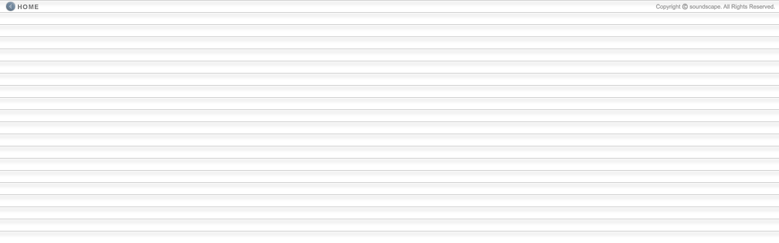

--- FILE ---
content_type: text/html
request_url: https://orca.soundscape.jp/bottom.html
body_size: 586
content:
<html>
<head>
<title>soundscape</title>
<meta http-equiv="Content-Type" content="text/html; charset=Shift_JIS">
</head>
<body background="img/bottom_bg.gif" bgcolor="#ffffff" text="#666666" topmargin="0" leftmargin="0" marginwidth="0" marginheight="0"><table width="100%" cellpadding="0" cellspacing="0" border="0"><tr><td><a href="main.html" target="main"><img src="img/bottom_home.gif" width="67" height="20" border=0 alt="HOME"></a></td><td align="right"><img src="img/bottom_copy.gif" width="207" height="20" border=0 alt="Copyright (c) soundscape. All rights reserved."></td></tr></table><img src="/cgi-bin/count/CUTT.gif"></body></html>
